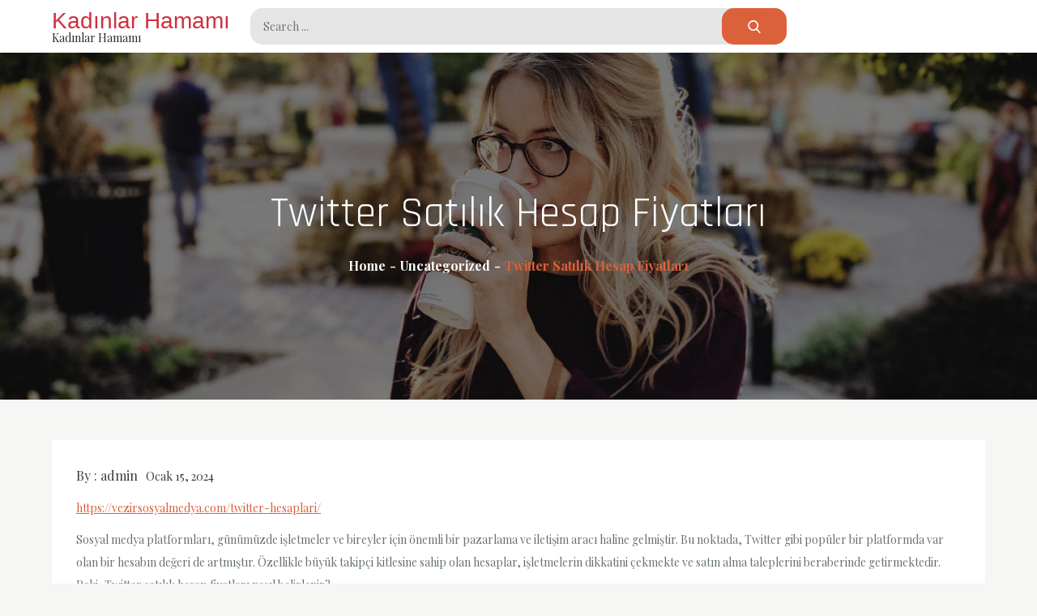

--- FILE ---
content_type: text/html; charset=UTF-8
request_url: https://kadinhamamlari.com.tr/twitter-satilik-hesap-fiyatlari/
body_size: 13736
content:
<!doctype html>
<html lang="tr">
<head>
    <meta charset="UTF-8">
    <meta name="viewport" content="width=device-width, initial-scale=1">
    <link rel="profile" href="https://gmpg.org/xfn/11">

    <title>Twitter Satılık Hesap Fiyatları &#8211; Kadınlar Hamamı</title>
<meta name='robots' content='max-image-preview:large' />
<link rel='dns-prefetch' href='//fonts.googleapis.com' />
<link rel="alternate" type="application/rss+xml" title="Kadınlar Hamamı &raquo; akışı" href="https://kadinhamamlari.com.tr/feed/" />
<link rel="alternate" type="application/rss+xml" title="Kadınlar Hamamı &raquo; yorum akışı" href="https://kadinhamamlari.com.tr/comments/feed/" />
<link rel="alternate" title="oEmbed (JSON)" type="application/json+oembed" href="https://kadinhamamlari.com.tr/wp-json/oembed/1.0/embed?url=https%3A%2F%2Fkadinhamamlari.com.tr%2Ftwitter-satilik-hesap-fiyatlari%2F" />
<link rel="alternate" title="oEmbed (XML)" type="text/xml+oembed" href="https://kadinhamamlari.com.tr/wp-json/oembed/1.0/embed?url=https%3A%2F%2Fkadinhamamlari.com.tr%2Ftwitter-satilik-hesap-fiyatlari%2F&#038;format=xml" />
<style id='wp-img-auto-sizes-contain-inline-css' type='text/css'>
img:is([sizes=auto i],[sizes^="auto," i]){contain-intrinsic-size:3000px 1500px}
/*# sourceURL=wp-img-auto-sizes-contain-inline-css */
</style>
<style id='wp-emoji-styles-inline-css' type='text/css'>

	img.wp-smiley, img.emoji {
		display: inline !important;
		border: none !important;
		box-shadow: none !important;
		height: 1em !important;
		width: 1em !important;
		margin: 0 0.07em !important;
		vertical-align: -0.1em !important;
		background: none !important;
		padding: 0 !important;
	}
/*# sourceURL=wp-emoji-styles-inline-css */
</style>
<style id='wp-block-library-inline-css' type='text/css'>
:root{--wp-block-synced-color:#7a00df;--wp-block-synced-color--rgb:122,0,223;--wp-bound-block-color:var(--wp-block-synced-color);--wp-editor-canvas-background:#ddd;--wp-admin-theme-color:#007cba;--wp-admin-theme-color--rgb:0,124,186;--wp-admin-theme-color-darker-10:#006ba1;--wp-admin-theme-color-darker-10--rgb:0,107,160.5;--wp-admin-theme-color-darker-20:#005a87;--wp-admin-theme-color-darker-20--rgb:0,90,135;--wp-admin-border-width-focus:2px}@media (min-resolution:192dpi){:root{--wp-admin-border-width-focus:1.5px}}.wp-element-button{cursor:pointer}:root .has-very-light-gray-background-color{background-color:#eee}:root .has-very-dark-gray-background-color{background-color:#313131}:root .has-very-light-gray-color{color:#eee}:root .has-very-dark-gray-color{color:#313131}:root .has-vivid-green-cyan-to-vivid-cyan-blue-gradient-background{background:linear-gradient(135deg,#00d084,#0693e3)}:root .has-purple-crush-gradient-background{background:linear-gradient(135deg,#34e2e4,#4721fb 50%,#ab1dfe)}:root .has-hazy-dawn-gradient-background{background:linear-gradient(135deg,#faaca8,#dad0ec)}:root .has-subdued-olive-gradient-background{background:linear-gradient(135deg,#fafae1,#67a671)}:root .has-atomic-cream-gradient-background{background:linear-gradient(135deg,#fdd79a,#004a59)}:root .has-nightshade-gradient-background{background:linear-gradient(135deg,#330968,#31cdcf)}:root .has-midnight-gradient-background{background:linear-gradient(135deg,#020381,#2874fc)}:root{--wp--preset--font-size--normal:16px;--wp--preset--font-size--huge:42px}.has-regular-font-size{font-size:1em}.has-larger-font-size{font-size:2.625em}.has-normal-font-size{font-size:var(--wp--preset--font-size--normal)}.has-huge-font-size{font-size:var(--wp--preset--font-size--huge)}.has-text-align-center{text-align:center}.has-text-align-left{text-align:left}.has-text-align-right{text-align:right}.has-fit-text{white-space:nowrap!important}#end-resizable-editor-section{display:none}.aligncenter{clear:both}.items-justified-left{justify-content:flex-start}.items-justified-center{justify-content:center}.items-justified-right{justify-content:flex-end}.items-justified-space-between{justify-content:space-between}.screen-reader-text{border:0;clip-path:inset(50%);height:1px;margin:-1px;overflow:hidden;padding:0;position:absolute;width:1px;word-wrap:normal!important}.screen-reader-text:focus{background-color:#ddd;clip-path:none;color:#444;display:block;font-size:1em;height:auto;left:5px;line-height:normal;padding:15px 23px 14px;text-decoration:none;top:5px;width:auto;z-index:100000}html :where(.has-border-color){border-style:solid}html :where([style*=border-top-color]){border-top-style:solid}html :where([style*=border-right-color]){border-right-style:solid}html :where([style*=border-bottom-color]){border-bottom-style:solid}html :where([style*=border-left-color]){border-left-style:solid}html :where([style*=border-width]){border-style:solid}html :where([style*=border-top-width]){border-top-style:solid}html :where([style*=border-right-width]){border-right-style:solid}html :where([style*=border-bottom-width]){border-bottom-style:solid}html :where([style*=border-left-width]){border-left-style:solid}html :where(img[class*=wp-image-]){height:auto;max-width:100%}:where(figure){margin:0 0 1em}html :where(.is-position-sticky){--wp-admin--admin-bar--position-offset:var(--wp-admin--admin-bar--height,0px)}@media screen and (max-width:600px){html :where(.is-position-sticky){--wp-admin--admin-bar--position-offset:0px}}

/*# sourceURL=wp-block-library-inline-css */
</style><style id='wp-block-page-list-inline-css' type='text/css'>
.wp-block-navigation .wp-block-page-list{align-items:var(--navigation-layout-align,initial);background-color:inherit;display:flex;flex-direction:var(--navigation-layout-direction,initial);flex-wrap:var(--navigation-layout-wrap,wrap);justify-content:var(--navigation-layout-justify,initial)}.wp-block-navigation .wp-block-navigation-item{background-color:inherit}.wp-block-page-list{box-sizing:border-box}
/*# sourceURL=https://kadinhamamlari.com.tr/wp-includes/blocks/page-list/style.min.css */
</style>
<style id='wp-block-search-inline-css' type='text/css'>
.wp-block-search__button{margin-left:10px;word-break:normal}.wp-block-search__button.has-icon{line-height:0}.wp-block-search__button svg{height:1.25em;min-height:24px;min-width:24px;width:1.25em;fill:currentColor;vertical-align:text-bottom}:where(.wp-block-search__button){border:1px solid #ccc;padding:6px 10px}.wp-block-search__inside-wrapper{display:flex;flex:auto;flex-wrap:nowrap;max-width:100%}.wp-block-search__label{width:100%}.wp-block-search.wp-block-search__button-only .wp-block-search__button{box-sizing:border-box;display:flex;flex-shrink:0;justify-content:center;margin-left:0;max-width:100%}.wp-block-search.wp-block-search__button-only .wp-block-search__inside-wrapper{min-width:0!important;transition-property:width}.wp-block-search.wp-block-search__button-only .wp-block-search__input{flex-basis:100%;transition-duration:.3s}.wp-block-search.wp-block-search__button-only.wp-block-search__searchfield-hidden,.wp-block-search.wp-block-search__button-only.wp-block-search__searchfield-hidden .wp-block-search__inside-wrapper{overflow:hidden}.wp-block-search.wp-block-search__button-only.wp-block-search__searchfield-hidden .wp-block-search__input{border-left-width:0!important;border-right-width:0!important;flex-basis:0;flex-grow:0;margin:0;min-width:0!important;padding-left:0!important;padding-right:0!important;width:0!important}:where(.wp-block-search__input){appearance:none;border:1px solid #949494;flex-grow:1;font-family:inherit;font-size:inherit;font-style:inherit;font-weight:inherit;letter-spacing:inherit;line-height:inherit;margin-left:0;margin-right:0;min-width:3rem;padding:8px;text-decoration:unset!important;text-transform:inherit}:where(.wp-block-search__button-inside .wp-block-search__inside-wrapper){background-color:#fff;border:1px solid #949494;box-sizing:border-box;padding:4px}:where(.wp-block-search__button-inside .wp-block-search__inside-wrapper) .wp-block-search__input{border:none;border-radius:0;padding:0 4px}:where(.wp-block-search__button-inside .wp-block-search__inside-wrapper) .wp-block-search__input:focus{outline:none}:where(.wp-block-search__button-inside .wp-block-search__inside-wrapper) :where(.wp-block-search__button){padding:4px 8px}.wp-block-search.aligncenter .wp-block-search__inside-wrapper{margin:auto}.wp-block[data-align=right] .wp-block-search.wp-block-search__button-only .wp-block-search__inside-wrapper{float:right}
/*# sourceURL=https://kadinhamamlari.com.tr/wp-includes/blocks/search/style.min.css */
</style>
<style id='wp-block-search-theme-inline-css' type='text/css'>
.wp-block-search .wp-block-search__label{font-weight:700}.wp-block-search__button{border:1px solid #ccc;padding:.375em .625em}
/*# sourceURL=https://kadinhamamlari.com.tr/wp-includes/blocks/search/theme.min.css */
</style>
<style id='global-styles-inline-css' type='text/css'>
:root{--wp--preset--aspect-ratio--square: 1;--wp--preset--aspect-ratio--4-3: 4/3;--wp--preset--aspect-ratio--3-4: 3/4;--wp--preset--aspect-ratio--3-2: 3/2;--wp--preset--aspect-ratio--2-3: 2/3;--wp--preset--aspect-ratio--16-9: 16/9;--wp--preset--aspect-ratio--9-16: 9/16;--wp--preset--color--black: #2f3633;--wp--preset--color--cyan-bluish-gray: #abb8c3;--wp--preset--color--white: #ffffff;--wp--preset--color--pale-pink: #f78da7;--wp--preset--color--vivid-red: #cf2e2e;--wp--preset--color--luminous-vivid-orange: #ff6900;--wp--preset--color--luminous-vivid-amber: #fcb900;--wp--preset--color--light-green-cyan: #7bdcb5;--wp--preset--color--vivid-green-cyan: #00d084;--wp--preset--color--pale-cyan-blue: #8ed1fc;--wp--preset--color--vivid-cyan-blue: #0693e3;--wp--preset--color--vivid-purple: #9b51e0;--wp--preset--color--blue: #2c7dfa;--wp--preset--color--green: #07d79c;--wp--preset--color--orange: #ff8737;--wp--preset--color--grey: #82868b;--wp--preset--gradient--vivid-cyan-blue-to-vivid-purple: linear-gradient(135deg,rgb(6,147,227) 0%,rgb(155,81,224) 100%);--wp--preset--gradient--light-green-cyan-to-vivid-green-cyan: linear-gradient(135deg,rgb(122,220,180) 0%,rgb(0,208,130) 100%);--wp--preset--gradient--luminous-vivid-amber-to-luminous-vivid-orange: linear-gradient(135deg,rgb(252,185,0) 0%,rgb(255,105,0) 100%);--wp--preset--gradient--luminous-vivid-orange-to-vivid-red: linear-gradient(135deg,rgb(255,105,0) 0%,rgb(207,46,46) 100%);--wp--preset--gradient--very-light-gray-to-cyan-bluish-gray: linear-gradient(135deg,rgb(238,238,238) 0%,rgb(169,184,195) 100%);--wp--preset--gradient--cool-to-warm-spectrum: linear-gradient(135deg,rgb(74,234,220) 0%,rgb(151,120,209) 20%,rgb(207,42,186) 40%,rgb(238,44,130) 60%,rgb(251,105,98) 80%,rgb(254,248,76) 100%);--wp--preset--gradient--blush-light-purple: linear-gradient(135deg,rgb(255,206,236) 0%,rgb(152,150,240) 100%);--wp--preset--gradient--blush-bordeaux: linear-gradient(135deg,rgb(254,205,165) 0%,rgb(254,45,45) 50%,rgb(107,0,62) 100%);--wp--preset--gradient--luminous-dusk: linear-gradient(135deg,rgb(255,203,112) 0%,rgb(199,81,192) 50%,rgb(65,88,208) 100%);--wp--preset--gradient--pale-ocean: linear-gradient(135deg,rgb(255,245,203) 0%,rgb(182,227,212) 50%,rgb(51,167,181) 100%);--wp--preset--gradient--electric-grass: linear-gradient(135deg,rgb(202,248,128) 0%,rgb(113,206,126) 100%);--wp--preset--gradient--midnight: linear-gradient(135deg,rgb(2,3,129) 0%,rgb(40,116,252) 100%);--wp--preset--font-size--small: 12px;--wp--preset--font-size--medium: 20px;--wp--preset--font-size--large: 36px;--wp--preset--font-size--x-large: 42px;--wp--preset--font-size--regular: 16px;--wp--preset--font-size--larger: 36px;--wp--preset--font-size--huge: 48px;--wp--preset--spacing--20: 0.44rem;--wp--preset--spacing--30: 0.67rem;--wp--preset--spacing--40: 1rem;--wp--preset--spacing--50: 1.5rem;--wp--preset--spacing--60: 2.25rem;--wp--preset--spacing--70: 3.38rem;--wp--preset--spacing--80: 5.06rem;--wp--preset--shadow--natural: 6px 6px 9px rgba(0, 0, 0, 0.2);--wp--preset--shadow--deep: 12px 12px 50px rgba(0, 0, 0, 0.4);--wp--preset--shadow--sharp: 6px 6px 0px rgba(0, 0, 0, 0.2);--wp--preset--shadow--outlined: 6px 6px 0px -3px rgb(255, 255, 255), 6px 6px rgb(0, 0, 0);--wp--preset--shadow--crisp: 6px 6px 0px rgb(0, 0, 0);}:where(.is-layout-flex){gap: 0.5em;}:where(.is-layout-grid){gap: 0.5em;}body .is-layout-flex{display: flex;}.is-layout-flex{flex-wrap: wrap;align-items: center;}.is-layout-flex > :is(*, div){margin: 0;}body .is-layout-grid{display: grid;}.is-layout-grid > :is(*, div){margin: 0;}:where(.wp-block-columns.is-layout-flex){gap: 2em;}:where(.wp-block-columns.is-layout-grid){gap: 2em;}:where(.wp-block-post-template.is-layout-flex){gap: 1.25em;}:where(.wp-block-post-template.is-layout-grid){gap: 1.25em;}.has-black-color{color: var(--wp--preset--color--black) !important;}.has-cyan-bluish-gray-color{color: var(--wp--preset--color--cyan-bluish-gray) !important;}.has-white-color{color: var(--wp--preset--color--white) !important;}.has-pale-pink-color{color: var(--wp--preset--color--pale-pink) !important;}.has-vivid-red-color{color: var(--wp--preset--color--vivid-red) !important;}.has-luminous-vivid-orange-color{color: var(--wp--preset--color--luminous-vivid-orange) !important;}.has-luminous-vivid-amber-color{color: var(--wp--preset--color--luminous-vivid-amber) !important;}.has-light-green-cyan-color{color: var(--wp--preset--color--light-green-cyan) !important;}.has-vivid-green-cyan-color{color: var(--wp--preset--color--vivid-green-cyan) !important;}.has-pale-cyan-blue-color{color: var(--wp--preset--color--pale-cyan-blue) !important;}.has-vivid-cyan-blue-color{color: var(--wp--preset--color--vivid-cyan-blue) !important;}.has-vivid-purple-color{color: var(--wp--preset--color--vivid-purple) !important;}.has-black-background-color{background-color: var(--wp--preset--color--black) !important;}.has-cyan-bluish-gray-background-color{background-color: var(--wp--preset--color--cyan-bluish-gray) !important;}.has-white-background-color{background-color: var(--wp--preset--color--white) !important;}.has-pale-pink-background-color{background-color: var(--wp--preset--color--pale-pink) !important;}.has-vivid-red-background-color{background-color: var(--wp--preset--color--vivid-red) !important;}.has-luminous-vivid-orange-background-color{background-color: var(--wp--preset--color--luminous-vivid-orange) !important;}.has-luminous-vivid-amber-background-color{background-color: var(--wp--preset--color--luminous-vivid-amber) !important;}.has-light-green-cyan-background-color{background-color: var(--wp--preset--color--light-green-cyan) !important;}.has-vivid-green-cyan-background-color{background-color: var(--wp--preset--color--vivid-green-cyan) !important;}.has-pale-cyan-blue-background-color{background-color: var(--wp--preset--color--pale-cyan-blue) !important;}.has-vivid-cyan-blue-background-color{background-color: var(--wp--preset--color--vivid-cyan-blue) !important;}.has-vivid-purple-background-color{background-color: var(--wp--preset--color--vivid-purple) !important;}.has-black-border-color{border-color: var(--wp--preset--color--black) !important;}.has-cyan-bluish-gray-border-color{border-color: var(--wp--preset--color--cyan-bluish-gray) !important;}.has-white-border-color{border-color: var(--wp--preset--color--white) !important;}.has-pale-pink-border-color{border-color: var(--wp--preset--color--pale-pink) !important;}.has-vivid-red-border-color{border-color: var(--wp--preset--color--vivid-red) !important;}.has-luminous-vivid-orange-border-color{border-color: var(--wp--preset--color--luminous-vivid-orange) !important;}.has-luminous-vivid-amber-border-color{border-color: var(--wp--preset--color--luminous-vivid-amber) !important;}.has-light-green-cyan-border-color{border-color: var(--wp--preset--color--light-green-cyan) !important;}.has-vivid-green-cyan-border-color{border-color: var(--wp--preset--color--vivid-green-cyan) !important;}.has-pale-cyan-blue-border-color{border-color: var(--wp--preset--color--pale-cyan-blue) !important;}.has-vivid-cyan-blue-border-color{border-color: var(--wp--preset--color--vivid-cyan-blue) !important;}.has-vivid-purple-border-color{border-color: var(--wp--preset--color--vivid-purple) !important;}.has-vivid-cyan-blue-to-vivid-purple-gradient-background{background: var(--wp--preset--gradient--vivid-cyan-blue-to-vivid-purple) !important;}.has-light-green-cyan-to-vivid-green-cyan-gradient-background{background: var(--wp--preset--gradient--light-green-cyan-to-vivid-green-cyan) !important;}.has-luminous-vivid-amber-to-luminous-vivid-orange-gradient-background{background: var(--wp--preset--gradient--luminous-vivid-amber-to-luminous-vivid-orange) !important;}.has-luminous-vivid-orange-to-vivid-red-gradient-background{background: var(--wp--preset--gradient--luminous-vivid-orange-to-vivid-red) !important;}.has-very-light-gray-to-cyan-bluish-gray-gradient-background{background: var(--wp--preset--gradient--very-light-gray-to-cyan-bluish-gray) !important;}.has-cool-to-warm-spectrum-gradient-background{background: var(--wp--preset--gradient--cool-to-warm-spectrum) !important;}.has-blush-light-purple-gradient-background{background: var(--wp--preset--gradient--blush-light-purple) !important;}.has-blush-bordeaux-gradient-background{background: var(--wp--preset--gradient--blush-bordeaux) !important;}.has-luminous-dusk-gradient-background{background: var(--wp--preset--gradient--luminous-dusk) !important;}.has-pale-ocean-gradient-background{background: var(--wp--preset--gradient--pale-ocean) !important;}.has-electric-grass-gradient-background{background: var(--wp--preset--gradient--electric-grass) !important;}.has-midnight-gradient-background{background: var(--wp--preset--gradient--midnight) !important;}.has-small-font-size{font-size: var(--wp--preset--font-size--small) !important;}.has-medium-font-size{font-size: var(--wp--preset--font-size--medium) !important;}.has-large-font-size{font-size: var(--wp--preset--font-size--large) !important;}.has-x-large-font-size{font-size: var(--wp--preset--font-size--x-large) !important;}
/*# sourceURL=global-styles-inline-css */
</style>

<style id='classic-theme-styles-inline-css' type='text/css'>
/*! This file is auto-generated */
.wp-block-button__link{color:#fff;background-color:#32373c;border-radius:9999px;box-shadow:none;text-decoration:none;padding:calc(.667em + 2px) calc(1.333em + 2px);font-size:1.125em}.wp-block-file__button{background:#32373c;color:#fff;text-decoration:none}
/*# sourceURL=/wp-includes/css/classic-themes.min.css */
</style>
<link rel='stylesheet' id='rising-blog-fonts-css' href='https://fonts.googleapis.com/css?family=Bad+Script%3A400%2C600%7CPlayfair+Display%3A400%2C700%7CArizonia%3A400%2C700%7CSail%7CRajdhani&#038;subset=latin%2Clatin-ext' type='text/css' media='all' />
<link rel='stylesheet' id='slick-css' href='https://kadinhamamlari.com.tr/wp-content/themes/rising-blog/assets/css/slick.css?ver=1.8.0' type='text/css' media='all' />
<link rel='stylesheet' id='slick-theme-css' href='https://kadinhamamlari.com.tr/wp-content/themes/rising-blog/assets/css/slick-theme.css?ver=1.8.0' type='text/css' media='all' />
<link rel='stylesheet' id='rising-blog-blocks-css' href='https://kadinhamamlari.com.tr/wp-content/themes/rising-blog/assets/css/blocks.css?ver=6.9' type='text/css' media='all' />
<link rel='stylesheet' id='rising-blog-style-css' href='https://kadinhamamlari.com.tr/wp-content/themes/rising-blog/style.css?ver=6.9' type='text/css' media='all' />
<link rel='stylesheet' id='magnific-popup-css' href='https://kadinhamamlari.com.tr/wp-content/themes/rising-blog/assets/css/magnific-popup.css?ver=v1.8.0' type='text/css' media='all' />
<script type="3e3c1e437ea3989c9b422e82-text/javascript" src="https://kadinhamamlari.com.tr/wp-includes/js/jquery/jquery.min.js?ver=3.7.1" id="jquery-core-js"></script>
<script type="3e3c1e437ea3989c9b422e82-text/javascript" src="https://kadinhamamlari.com.tr/wp-includes/js/jquery/jquery-migrate.min.js?ver=3.4.1" id="jquery-migrate-js"></script>
<link rel="https://api.w.org/" href="https://kadinhamamlari.com.tr/wp-json/" /><link rel="alternate" title="JSON" type="application/json" href="https://kadinhamamlari.com.tr/wp-json/wp/v2/posts/256" /><link rel="canonical" href="https://kadinhamamlari.com.tr/twitter-satilik-hesap-fiyatlari/" />
<link rel='shortlink' href='https://kadinhamamlari.com.tr/?p=256' />
	<style type="text/css">
	
	.site-title a{
		color: #cf3140;
	}
	.site-description {
		color: #2e2e2e;
	}
	</style>
	</head>

<body class="wp-singular post-template-default single single-post postid-256 single-format-standard wp-theme-rising-blog hover-default btn-hover-default no-sidebar wide-layout">
    <div id="page" class="site">
    <a class="skip-link screen-reader-text" href="#content">Skip to content</a>
    <header id="masthead" class="site-header" role="banner">
        <div class="site-branding">
            <div class="wrapper">
                <div class="header-logo">
                    
                    <div id="site-identity">
                                                    <p class="site-title"><a href="https://kadinhamamlari.com.tr/" rel="home">Kadınlar Hamamı</a></p>
                                                    <p class="site-description">Kadınlar Hamamı</p>
                                            </div><!-- .site-branding-text -->
                </div>
                <div class="header-search">
                    
<form role="search" method="get" class="search-form" action="https://kadinhamamlari.com.tr/">
    <label>
        <span class="screen-reader-text">Search for:</span>
        <input type="search" class="search-field"
            placeholder="Search ..."
            value="" name="s"
            title="Search for:" />
    </label>
    <button type="submit" class="search-submit"
        value="Search"><svg width="24" height="24" aria-hidden="true" role="img" focusable="false" viewBox="0 0 56.966 56.966" class="icon-search"><path d="M55.146,51.887L41.588,37.786c3.486-4.144,5.396-9.358,5.396-14.786c0-12.682-10.318-23-23-23s-23,10.318-23,23s10.318,23,23,23c4.761,0,9.298-1.436,13.177-4.162l13.661,14.208c0.571,0.593,1.339,0.92,2.162,0.92c0.779,0,1.518-0.297,2.079-0.837C56.255,54.982,56.293,53.08,55.146,51.887z M23.984,6c9.374,0,17,7.626,17,17s-7.626,17-17,17s-17-7.626-17-17S14.61,6,23.984,6z"></path></svg></button>
</form>                </div>
                <div class="header-social">
                                    </div>
            </div><!-- .wrapper -->
        </div><!-- .site-branding -->

         
    </header><!-- #masthead -->

    <div id="content" class="site-content">
	
	<div id="banner-image" style="background-image: url('https://kadinhamamlari.com.tr/wp-content/themes/rising-blog/assets/img/header-image.jpg');">
	    <div class="overlay"></div>
	    <div class="page-site-header">
	        <div class="wrapper">
	            <header class="page-header">
	                <h1 class="page-title">Twitter Satılık Hesap Fiyatları</h1>	            </header><!-- .page-header -->

	            		            <div id="breadcrumb-list">
		                <div class="wrapper">
		                    <nav role="navigation" aria-label="Breadcrumbs" class="breadcrumb-trail breadcrumbs" itemprop="breadcrumb"><ul class="trail-items" itemscope itemtype="http://schema.org/BreadcrumbList"><meta name="numberOfItems" content="3" /><meta name="itemListOrder" content="Ascending" /><li itemprop="itemListElement" itemscope itemtype="http://schema.org/ListItem" class="trail-item trail-begin"><a href="https://kadinhamamlari.com.tr/" rel="home" itemprop="item"><span itemprop="name">Home</span></a><meta itemprop="position" content="1" /></li><li itemprop="itemListElement" itemscope itemtype="http://schema.org/ListItem" class="trail-item"><a href="https://kadinhamamlari.com.tr/category/uncategorized/" itemprop="item"><span itemprop="name">Uncategorized</span></a><meta itemprop="position" content="2" /></li><li itemprop="itemListElement" itemscope itemtype="http://schema.org/ListItem" class="trail-item trail-end"><span itemprop="item"><span itemprop="name">Twitter Satılık Hesap Fiyatları</span></span><meta itemprop="position" content="3" /></li></ul></nav>		                </div><!-- .wrapper -->
		            </div><!-- #breadcrumb-list -->
		        	        </div><!-- .wrapper -->
	    </div><!-- #page-site-header -->
	</div><!-- #banner-image -->

	<div id="inner-content-wrapper" class="wrapper page-section">
        <div id="primary" class="content-area">
            <main id="main" class="site-main" role="main">
					                        <div class="single-wrapper">
							
<article id="post-256" class="hentry post-256 post type-post status-publish format-standard category-uncategorized">
		<div class="entry-meta">
	    <span class="byline">By : <span class="author vcard"><a class="url fn n" href="https://kadinhamamlari.com.tr/author/adwod/">admin</a></span></span><span class="posted-on"><a href="https://kadinhamamlari.com.tr/twitter-satilik-hesap-fiyatlari/" rel="bookmark"><time class="entry-date published updated" datetime="2024-01-15T15:32:14+00:00">Ocak 15, 2024</time></a></span>	</div><!-- .entry-meta -->


	<div class="shadow-entry-container">
	    <div class="shadow-entry-content">
	        <p><a href="https://vezirsosyalmedya.com/twitter-hesaplari/">https://vezirsosyalmedya.com/twitter-hesaplari/</a></p>
<p>Sosyal medya platformları, günümüzde işletmeler ve bireyler için önemli bir pazarlama ve iletişim aracı haline gelmiştir. Bu noktada, Twitter gibi popüler bir platformda var olan bir hesabın değeri de artmıştır. Özellikle büyük takipçi kitlesine sahip olan hesaplar, işletmelerin dikkatini çekmekte ve satın alma taleplerini beraberinde getirmektedir. Peki, Twitter satılık hesap fiyatları nasıl belirlenir?</p>
<p>Bir Twitter hesabının değeri, çeşitli faktörlere bağlı olarak değişebilir. İlk olarak, takipçi sayısı önemli bir etkendir. Ne kadar fazla organik takipçisi olan bir hesap varsa, o kadar değerlidir. Bunun yanı sıra, takipçilerin demografik özellikleri ve ilgi alanları da hesabın değerini etkileyen faktörler arasındadır. Örneğin, belirli bir nişe odaklanmış ve hedef kitleye hitap eden bir hesap, daha yüksek bir değere sahip olabilir.</p>
<p>Ayrıca, hesabın etkileşim oranı da hesap değerini etkileyen bir diğer faktördür. Retweetler, beğeniler ve yorumlar gibi etkileşimler, hesabın ne kadar etkili olduğunu gösterir ve dolayısıyla satış fiyatını da belirler. İçeriğin kalitesi, tutarlılığı ve marka uyumu da hesap değerini artıran unsurlardır.</p>
<p>Bir hesabın satış fiyatı, teklif verenlerin taleplerine bağlı olarak değişebilir. Bazı işletmeler, belirli bir nişe veya hedef kitleye sahip hesaplara daha fazla değer verirken, diğerleri geniş kitlelere hitap eden hesapları tercih edebilir. Ayrıca, hesabın yaşının da fiyata etkisi vardır. Daha eski ve sağlam bir hesap, yeni bir hesaba göre genellikle daha pahalıya satılır.</p>
<p>Twitter satılık hesap fiyatları, takipçi sayısı, etkileşim oranı, içerik kalitesi ve taleplere bağlı olarak değişkenlik gösterir. İşletmelerin sosyal medya stratejilerini geliştirmek için böyle bir hesap satın almayı düşünmeleri oldukça yaygındır. Ancak, hesap satın alma sürecinde dikkatli olmak ve güvenilir kaynaklar aracılığıyla işlem yapmak önemlidir. Böylece, etkili bir şekilde hedef kitlenize ulaşabilecek ve markanızı daha geniş bir kitleye tanıtabileceksiniz.</p>
<h2>Popüler İsimlerin Twitter Hesaplarına Talep Patlaması</h2>
<p>Son yıllarda sosyal medya platformları, popülerliklerini arttıran kişiler için önemli birer pazarlama aracı haline geldi. Özellikle Twitter, milyonlarca kullanıcısıyla birlikte etkileyici bir platform olarak öne çıkıyor. Bu nedenle, ünlü isimlerin Twitter hesaplarına olan talep patlaması da kaçınılmaz hale geldi.</p>
<p>Popüler figürlerin Twitter hesapları, takipçi sayısı, etkileşim oranı ve markalarla yapacakları işbirlikleri açısından büyük önem taşıyor. Kimi zaman, bu hesaplar bir kişinin ya da şirketin itibarını yükseltmek veya yeni fırsatlar yaratmak için kullanılıyor. Bu durumun farkında olan kişiler, bu hesaplara olan talebi artırmak amacıyla çeşitli stratejiler uyguluyorlar.</p>
<p>Twitter üzerindeki talep patlamasının en önemli nedenlerinden biri, bu platformda gerçekleştirilen etkinliklerin anlık ve hızlı bir şekilde paylaşılabilmesidir. Örneğin, popüler bir sanatçının konser biletleri satışa çıktığında, Twitter üzerinden duyuru yapması ve hayranlarının anında haberdar olmasını sağlaması oldukça değerli bir unsurdur. Bu nedenle, ünlü isimlerin Twitter hesapları, hayranlarının ve takipçilerinin dikkatini çekmek için önemli bir araç haline gelmiştir.</p>
<p>Bununla birlikte, popüler isimlere ait Twitter hesaplarının talep patlaması, bazı sorunları da beraberinde getirebilir. Örneğin, sahte hesaplar veya hesapların kötü niyetli kişiler tarafından ele geçirilmesi gibi durumlarla karşılaşmak mümkündür. Bu nedenle, ünlü isimlerin Twitter hesaplarını koruma altına almak ve güvenli hale getirmek için ek önlemler almak önemlidir.</p>
<p>popüler isimlerin Twitter hesaplarına olan talep her geçen gün artmaktadır. Bu hesaplar, kişilerin itibarını yükseltmek, markalarla işbirlikleri yapmak ve etkileşimi artırmak için kullanılmaktadır. Ancak, bu talep patlaması ile birlikte sahte hesaplar ve güvenlik riskleri de artmaktadır. Dolayısıyla, ünlü isimlerin Twitter hesaplarının yönetimi ve koruması büyük bir önem taşımaktadır.</p>
<h2>Sosyal Medya Pazarlamacıları, Neden Twitter Hesaplarına Yatırım Yapıyor?</h2>
<p>Sosyal medya pazarlaması günümüzde işletmelerin dijital varlıklarını büyütmek ve hedef kitlelerine ulaşmak için kritik bir strateji haline gelmiştir. Bu çerçevede, Twitter hesapları da pazarlamacılar arasında popüler bir yatırım alanı haline gelmiştir. Peki, sosyal medya pazarlamacıları neden Twitter&#039;a yöneliyor?</p>
<p>İlk olarak, Twitter&#039;ın geniş erişim potansiyeli göz ardı edilemez. Platform, dünya genelinde milyonlarca aktif kullanıcıya sahiptir ve bu da markaların geniş bir kitleye ulaşmasına olanak tanır. Özellikle influencer pazarlaması için Twitter, etkileyici kişiliklerin takipçi kitlesine doğrudan erişim sağlama fırsatı sunar.</p>
<p>Bununla birlikte, Twitter&#039;ın gerçek zamanlı etkileşimi ve hızlı paylaşım özelliği de önemli bir avantajdır. Markalar, anlık kampanyalar veya güncel olaylarla ilişkili içerikleri hızla yayınlayarak daha fazla etkileşim elde edebilirler. Trending topic&#039;lerde yer almak, markaların görünürlüğünü artırmak ve potansiyel müşterilerle bağlantı kurmak için büyük bir fırsat sunar.</p>
<p>Ayrıca, Twitter&#039;ın güçlü arama özelliği ve hashtag kullanımı da sosyal medya pazarlamacıları için önemlidir. Doğru anahtar kelimelerle etiketlenen içerikler, ilgili konularla ilgilenen kullanıcılar tarafından kolayca bulunabilir hale gelir. Bu da markaların organik olarak daha fazla erişim elde etmelerine yardımcı olur.</p>
<p>Öte yandan, Twitter&#039;da müşteri ilişkilerinin güçlendirilmesi de mümkündür. Markalar, müşteri sorularını yanıtlayabilir, problemleri çözebilir ve geri bildirimlerle etkileşimde bulunabilir. Bu, markaların müşteri memnuniyetini artırmasına ve sadık bir takipçi kitlesi oluşturmasına yardımcı olur.</p>
<p>sosyal medya pazarlamacıları Twitter hesaplarına yatırım yapmanın avantajlarını görmektedir. Büyük kitlelere ulaşma potansiyeli, gerçek zamanlı etkileşim imkanı, arama özelliği ve müşteri ilişkilerini güçlendirme fırsatı gibi faktörler, Twitter&#039;ı markalar için cazip kılmaktadır. Ancak, her başarılı pazarlama stratejisinde olduğu gibi, etkili bir Twitter hesabı yönetimi için de doğru stratejilerin ve içeriklerin dikkatlice planlanması gerekmektedir.</p>
<h2>Twitter’da Takipçi Sayısıyla Öne Çıkan Hesaplar Nasıl Değer Kazanıyor?</h2>
<p>Sosyal medya platformları, günümüzde bireyler ve işletmeler için etkili birer pazarlama aracı haline gelmiştir. Twitter, bu platformlardan biridir ve takipçi sayısı, hesapların popülerlik ve değerini belirlemede önemli bir faktördür. Peki, Twitter&#039;da takipçi sayısıyla öne çıkan hesaplar nasıl değer kazanıyor? İşte bu konuda ayrıntılı bir inceleme.</p>
<p>Takipçi sayısı, Twitter&#039;daki hesapların itibarını artırırken, aynı zamanda daha geniş bir kitleye erişme imkanı sunar. Bir hesabın takipçi sayısı yüksekse, paylaşılan içeriğin daha fazla kişiye ulaşma olasılığı artar. Böylece, şirketler ürünlerini veya hizmetlerini tanıtmak, bireyler ise düşüncelerini paylaşmak veya farkındalık yaratmak için Twitter&#039;ı etkili bir şekilde kullanabilir.</p>
<p>Dahası, takipçi sayısı yüksek olan hesaplar, markalar ve işletmeler tarafından da tercih edilir. Bu tür hesaplara sahip olmak, sponsorluk anlaşmaları ve reklam fırsatları gibi gelir elde etme şansını artırır. Bir hesabın takipçi sayısı arttıkça, markaların dikkatini çeker ve işbirliği olanakları doğar. Bu da hesap sahiplerine daha fazla kazanç sağlar.</p>
<p>Ancak, takipçi sayısının artması sadece bir hedef değil, aynı zamanda bu takipçilerin gerçek ve etkileşimci olması da önemlidir. Bot hesaplardan veya pasif takipçilerden oluşan bir kitle, hesabın değerini düşürebilir ve itibarını zedeler. Dolayısıyla, organik bir şekilde gerçek insanlardan oluşan aktif takipçilere sahip olmak büyük önem taşır. İyi bir içerik stratejisi, etkileşimci paylaşımlar yapma, diğer kullanıcılarla iletişim kurma gibi faktörler de hesabın takipçi sayısını ve değerini artırmada etkilidir.</p>
<p>Twitter&#039;da takipçi sayısıyla öne çıkan hesaplar, popülerlik, itibar ve gelir açısından avantaj sağlar. Ancak, takipçi sayısının yanı sıra, gerçek ve etkileşimci takipçilere sahip olmak da büyük önem taşır. Organik büyümeyi destekleyen stratejilerle birlikte değerli içerikler paylaşmak, markalarla işbirliği yapma şansını artırır ve hesabı daha cazip hale getirir. Twitter&#039;da başarı elde etmek için, takipçi sayısının yanı sıra kaliteli ve etkileşimci bir topluluğa odaklanmak önemlidir.</p>
<h2>Satılık Twitter Hesapları: Fiyatlandırma Stratejileri ve Trendler</h2>
<p>Twitter, sosyal medya platformları arasında önemli bir varlığa sahip olan popüler bir ağdır. Girişimciler, markalar ve etkileyiciler, geniş kitlelere ulaşmanın yanı sıra marka bilinirliğini artırmak için Twitter&#039;ı aktif bir şekilde kullanmaktadır. Ancak, zamanla büyüyen hesapların satışıyla ilgilenen birçok kişi bulunmaktadır. Bu makalede, satılık Twitter hesaplarının fiyatlandırma stratejileri ve trendleri üzerinde durulacaktır.</p>
<p>Bir Twitter hesabını satarken, belirli faktörler fiyatlandırmayı etkileyebilir. İlk olarak, hesabın takipçi sayısı önemlidir. Daha fazla takipçiye sahip hesaplar, genellikle daha yüksek bir değere sahiptir. Takipçilerin kalitesi de göz önünde bulundurulmalıdır. Sahte veya bot hesaplardan oluşan bir takipçi kitlesi, hesabın değerini düşürebilir. Aktif, gerçek ve hedeflenen bir takipçi kitlesine sahip hesaplar, daha cazip hale gelir.</p>
<p>Hesabın etkileşim oranı da dikkate alınmalıdır. Retweetler, beğeniler ve yorumlar gibi etkileşimler, hesabın etkileşim düzeyini gösterir ve değerini artırabilir. Ayrıca, içerik türü ve kalitesi de hesabın fiyatını belirleyebilir. İçeriğin orijinal, ilgi çekici ve okuyuculara değer katan bir şekilde sunulması önemlidir.</p>
<p>Satılık Twitter hesaplarının fiyatı, genellikle pazar talebi tarafından da etkilenir. Etkin bir nişe odaklanan bir hesap, benzersiz içerik sunabilir ve bu da talebi artırabilir. Ayrıca, belirli bir endüstri veya konuyla ilgili takip edilen hesaplar, işletmeler veya pazarlamacılar için değerli olabilir.</p>
<p>Son olarak, trendlere dikkat etmek önemlidir. İnsanların ilgi alanları ve trendler sürekli değiştiğinden, satılık Twitter hesapları da bu trendlere uyum sağlamalıdır. Örneğin, popüler bir dizi veya film hakkında içeriğe sahip olan bir hesap, o dönemde daha yüksek bir talep görebilir.</p>
<p>Özetlemek gerekirse, satılık Twitter hesaplarının fiyatlandırılması çeşitli faktörlere dayanmaktadır. Takipçi sayısı, etkileşim oranı, içerik kalitesi, pazar talebi ve trendlere uyum, hesabın değerini etkileyen unsurlardır. Satışa sunulacak bir hesabın bu faktörler göz önünde bulundurularak doğru bir şekilde fiyatlandırılması, alıcılar için cazip olacaktır.</p>
<p> <a href="https://vezirsosyalmedya.com/twitter-hesaplari/">Satılık Twitter Hesabı Sahibinden</a></p>
<p><a href="https://vezirsosyalmedya.com/twitter-hesaplari/">Satılık Onaylı Twitter Hesabı</a></p>
<p><a href="https://vezirsosyalmedya.com/twitter-hesaplari/">Ucuz Twitter Hesap</a></p>
	    </div><!-- .shadow-entry-content -->

	    <span class="cat-links"><ul class="post-categories">
	<li><a href="https://kadinhamamlari.com.tr/category/uncategorized/" rel="category tag">Uncategorized</a></li></ul></span> 	    
	</div><!-- .shadow-entry-container -->
</article><!-- #post-256 -->
						</div>
						
						
	<nav class="navigation post-navigation" aria-label="Yazılar">
		<h2 class="screen-reader-text">Yazı gezinmesi</h2>
		<div class="nav-links"><div class="nav-previous"><a href="https://kadinhamamlari.com.tr/investigating-options-your-guide-to-breast-asymmetry-surgery-costs-in-turkey/" rel="prev"><svg width="24" height="24" aria-hidden="true" role="img" focusable="false" xmlns="http://www.w3.org/2000/svg" viewBox="0 0 24 24"><path d="M10 17l5-5-5-5v10z"></path><path fill="none" d="M0 24V0h24v24H0z"></path></svg><span>Investigating Options Your Guide to Breast Asymmetry Surgery Costs in Turkey</span></a></div><div class="nav-next"><a href="https://kadinhamamlari.com.tr/ucuz-ve-guvenli-instagram-takipci-satin-alma-rehberi/" rel="next"><span>Ucuz ve Güvenli Instagram Takipçi Satın Alma Rehberi</span><svg width="24" height="24" aria-hidden="true" role="img" focusable="false" xmlns="http://www.w3.org/2000/svg" viewBox="0 0 24 24"><path d="M10 17l5-5-5-5v10z"></path><path fill="none" d="M0 24V0h24v24H0z"></path></svg></a></div></div>
	</nav>			</main><!-- #main -->
		</div><!-- #primary -->

		
<aside id="secondary" class="widget-area" role="complementary">
	<section id="block-2" class="widget widget_block widget_search "><form role="search" method="get" action="https://kadinhamamlari.com.tr/" class="wp-block-search__button-outside wp-block-search__text-button wp-block-search"    ><label class="wp-block-search__label" for="wp-block-search__input-1" >Ara</label><div class="wp-block-search__inside-wrapper" ><input class="wp-block-search__input" id="wp-block-search__input-1" placeholder="" value="" type="search" name="s" required /><button aria-label="Ara" class="wp-block-search__button wp-element-button" type="submit" >Ara</button></div></form></section><section id="block-8" class="widget widget_block "><ul class="wp-block-page-list"><li class="wp-block-pages-list__item"><a class="wp-block-pages-list__item__link" href="https://kadinhamamlari.com.tr/instagram-gizli-profil-gorme-uygulamalari/">instagram gizli profil görme uygulamaları</a></li><li class="wp-block-pages-list__item"><a class="wp-block-pages-list__item__link" href="https://kadinhamamlari.com.tr/linkedin-begeni-gonderme/">Linkedin Beğeni Gönderme</a></li><li class="wp-block-pages-list__item"><a class="wp-block-pages-list__item__link" href="https://kadinhamamlari.com.tr/liste/">Liste</a></li><li class="wp-block-pages-list__item"><a class="wp-block-pages-list__item__link" href="https://kadinhamamlari.com.tr/sayfa-listesi/">Sayfa Listesi</a></li><li class="wp-block-pages-list__item"><a class="wp-block-pages-list__item__link" href="https://kadinhamamlari.com.tr/sms-onay/">SMS Onay</a></li><li class="wp-block-pages-list__item"><a class="wp-block-pages-list__item__link" href="https://kadinhamamlari.com.tr/tiktok-yorum-arttirma-parasiz/">Tiktok Yorum Arttırma Parasız</a></li><li class="wp-block-pages-list__item"><a class="wp-block-pages-list__item__link" href="https://kadinhamamlari.com.tr/ucretsiz-threads-begeni-kazanma/">Ücretsiz Threads Beğeni Kazanma</a></li><li class="wp-block-pages-list__item"><a class="wp-block-pages-list__item__link" href="https://kadinhamamlari.com.tr/yunanistan-kargo-gonderimi/">Yunanistan Kargo Gönderimi</a></li></ul></section></aside><!-- #secondary -->

    </div><!-- #inner-content-wrapper-->
 
	
	</div><!-- #content -->

	<footer id="colophon" class="site-footer" role="contentinfo">
		<!-- supports column-1, column-2, column-3 and column-4 -->
		<!-- supports unequal-width and equal-width -->
					<div class="site-info column-1">
				<!-- supports column-1 and column-2 -->
								<div class="wrapper">
					
					    <span class="footer-copyright">
					    						      	Copyright © All rights reserved. Rising Blog by <a href="http://shadowthemes.com/">Shadow Themes</a>. 					    </span><!-- .footer-copyright -->				    

				</div><!-- .wrapper -->    
				<!-- Google tag (gtag.js) -->
<script async src="https://www.googletagmanager.com/gtag/js?id=G-497GVCL7F1" type="3e3c1e437ea3989c9b422e82-text/javascript"></script>
<script type="3e3c1e437ea3989c9b422e82-text/javascript">
  window.dataLayer = window.dataLayer || [];
  function gtag(){dataLayer.push(arguments);}
  gtag('js', new Date());

  gtag('config', 'G-497GVCL7F1');
</script>
			</div><!-- .site-info -->
			</footer><!-- #colophon -->
	<div class="popup-overlay"></div>
			<div class="totop"><svg width="24" height="24" aria-hidden="true" role="img" focusable="false" xmlns="http://www.w3.org/2000/svg" viewBox="0 0 24 24"><path d="M7.41 8.59L12 13.17l4.59-4.58L18 10l-6 6-6-6 1.41-1.41z"></path><path fill="none" d="M0 0h24v24H0V0z"></path></svg></div>
	</div><!-- #page -->

<script type="speculationrules">
{"prefetch":[{"source":"document","where":{"and":[{"href_matches":"/*"},{"not":{"href_matches":["/wp-*.php","/wp-admin/*","/wp-content/uploads/*","/wp-content/*","/wp-content/plugins/*","/wp-content/themes/rising-blog/*","/*\\?(.+)"]}},{"not":{"selector_matches":"a[rel~=\"nofollow\"]"}},{"not":{"selector_matches":".no-prefetch, .no-prefetch a"}}]},"eagerness":"conservative"}]}
</script>
<script type="3e3c1e437ea3989c9b422e82-text/javascript" src="https://kadinhamamlari.com.tr/wp-content/themes/rising-blog/assets/js/slick.js?ver=20151215" id="slick-jquery-js"></script>
<script type="3e3c1e437ea3989c9b422e82-text/javascript" src="https://kadinhamamlari.com.tr/wp-includes/js/imagesloaded.min.js?ver=5.0.0" id="imagesloaded-js"></script>
<script type="3e3c1e437ea3989c9b422e82-text/javascript" src="https://kadinhamamlari.com.tr/wp-content/themes/rising-blog/assets/js/packery.pkgd.min.js?ver=20151215" id="jquery-packer-js"></script>
<script type="3e3c1e437ea3989c9b422e82-text/javascript" src="https://kadinhamamlari.com.tr/wp-content/themes/rising-blog/assets/js/jquery.magnific-popup.js?ver=20151215" id="jquery-magnific-popup-js"></script>
<script type="3e3c1e437ea3989c9b422e82-text/javascript" src="https://kadinhamamlari.com.tr/wp-content/themes/rising-blog/assets/js/jquery-matchHeight.js?ver=20151215" id="jquery-matchHeight-js"></script>
<script type="3e3c1e437ea3989c9b422e82-text/javascript" src="https://kadinhamamlari.com.tr/wp-content/themes/rising-blog/assets/js/theia-sticky-sidebar.js?ver=6.9" id="jquery-theia-sticky-sidebar-js"></script>
<script type="3e3c1e437ea3989c9b422e82-text/javascript" src="https://kadinhamamlari.com.tr/wp-content/themes/rising-blog/assets/js/navigation.js?ver=20151215" id="rising-blog-navigation-js"></script>
<script type="3e3c1e437ea3989c9b422e82-text/javascript" src="https://kadinhamamlari.com.tr/wp-content/themes/rising-blog/assets/js/skip-link-focus-fix.js?ver=20151215" id="rising-blog-skip-link-focus-fix-js"></script>
<script type="3e3c1e437ea3989c9b422e82-text/javascript" src="https://kadinhamamlari.com.tr/wp-content/themes/rising-blog/assets/js/custom.js?ver=20151215" id="rising-blog-custom-js"></script>
<script id="wp-emoji-settings" type="application/json">
{"baseUrl":"https://s.w.org/images/core/emoji/17.0.2/72x72/","ext":".png","svgUrl":"https://s.w.org/images/core/emoji/17.0.2/svg/","svgExt":".svg","source":{"concatemoji":"https://kadinhamamlari.com.tr/wp-includes/js/wp-emoji-release.min.js?ver=6.9"}}
</script>
<script type="3e3c1e437ea3989c9b422e82-module">
/* <![CDATA[ */
/*! This file is auto-generated */
const a=JSON.parse(document.getElementById("wp-emoji-settings").textContent),o=(window._wpemojiSettings=a,"wpEmojiSettingsSupports"),s=["flag","emoji"];function i(e){try{var t={supportTests:e,timestamp:(new Date).valueOf()};sessionStorage.setItem(o,JSON.stringify(t))}catch(e){}}function c(e,t,n){e.clearRect(0,0,e.canvas.width,e.canvas.height),e.fillText(t,0,0);t=new Uint32Array(e.getImageData(0,0,e.canvas.width,e.canvas.height).data);e.clearRect(0,0,e.canvas.width,e.canvas.height),e.fillText(n,0,0);const a=new Uint32Array(e.getImageData(0,0,e.canvas.width,e.canvas.height).data);return t.every((e,t)=>e===a[t])}function p(e,t){e.clearRect(0,0,e.canvas.width,e.canvas.height),e.fillText(t,0,0);var n=e.getImageData(16,16,1,1);for(let e=0;e<n.data.length;e++)if(0!==n.data[e])return!1;return!0}function u(e,t,n,a){switch(t){case"flag":return n(e,"\ud83c\udff3\ufe0f\u200d\u26a7\ufe0f","\ud83c\udff3\ufe0f\u200b\u26a7\ufe0f")?!1:!n(e,"\ud83c\udde8\ud83c\uddf6","\ud83c\udde8\u200b\ud83c\uddf6")&&!n(e,"\ud83c\udff4\udb40\udc67\udb40\udc62\udb40\udc65\udb40\udc6e\udb40\udc67\udb40\udc7f","\ud83c\udff4\u200b\udb40\udc67\u200b\udb40\udc62\u200b\udb40\udc65\u200b\udb40\udc6e\u200b\udb40\udc67\u200b\udb40\udc7f");case"emoji":return!a(e,"\ud83e\u1fac8")}return!1}function f(e,t,n,a){let r;const o=(r="undefined"!=typeof WorkerGlobalScope&&self instanceof WorkerGlobalScope?new OffscreenCanvas(300,150):document.createElement("canvas")).getContext("2d",{willReadFrequently:!0}),s=(o.textBaseline="top",o.font="600 32px Arial",{});return e.forEach(e=>{s[e]=t(o,e,n,a)}),s}function r(e){var t=document.createElement("script");t.src=e,t.defer=!0,document.head.appendChild(t)}a.supports={everything:!0,everythingExceptFlag:!0},new Promise(t=>{let n=function(){try{var e=JSON.parse(sessionStorage.getItem(o));if("object"==typeof e&&"number"==typeof e.timestamp&&(new Date).valueOf()<e.timestamp+604800&&"object"==typeof e.supportTests)return e.supportTests}catch(e){}return null}();if(!n){if("undefined"!=typeof Worker&&"undefined"!=typeof OffscreenCanvas&&"undefined"!=typeof URL&&URL.createObjectURL&&"undefined"!=typeof Blob)try{var e="postMessage("+f.toString()+"("+[JSON.stringify(s),u.toString(),c.toString(),p.toString()].join(",")+"));",a=new Blob([e],{type:"text/javascript"});const r=new Worker(URL.createObjectURL(a),{name:"wpTestEmojiSupports"});return void(r.onmessage=e=>{i(n=e.data),r.terminate(),t(n)})}catch(e){}i(n=f(s,u,c,p))}t(n)}).then(e=>{for(const n in e)a.supports[n]=e[n],a.supports.everything=a.supports.everything&&a.supports[n],"flag"!==n&&(a.supports.everythingExceptFlag=a.supports.everythingExceptFlag&&a.supports[n]);var t;a.supports.everythingExceptFlag=a.supports.everythingExceptFlag&&!a.supports.flag,a.supports.everything||((t=a.source||{}).concatemoji?r(t.concatemoji):t.wpemoji&&t.twemoji&&(r(t.twemoji),r(t.wpemoji)))});
//# sourceURL=https://kadinhamamlari.com.tr/wp-includes/js/wp-emoji-loader.min.js
/* ]]> */
</script>
<div class="Google" style="display:none">
<a href="https://bit.ly/sms-onay" rel="dofollow">SMS onay</a>
<a href="https://anabolicpharma1.com/" rel="dofollow">Anabolic Pharma</a>
<a href="https://www.seokoloji.com/link/" rel="dofollow">link</a>
<a href="https://www.steroidsatinal.online/" title="steroid satın al" rel="dofollow">steroid satın al</a>
<a href="https://www.smsonay.com/" rel="nofollow">sms onay</a>
<a href="https://www.seokoloji.com/"><strong>seokoloji</strong></a>
<a href="https://yetersozluk.com/"><strong>https://yetersozluk.com/</strong></a>

<a href="https://kythera.gr/"><strong>canlı maç izle</strong></a>
<a href="https://kythera.gr/"><strong>canlı maç izle 2026</strong></a>






<a href="https://www.takipcikenti.com/" title="takipçi satın al" rel="dofollow">takipçi satın al</a>





<a href="https://www.sigmali.pl/" title="taraftarium24" rel="dofollow">taraftarium24</a>
<a href="https://www.sigmali.pl/" title="canlı maç izle" rel="dofollow">canlı maç izle</a>
<a href="https://www.sigmali.pl/" title="maç izle" rel="dofollow">maç izle</a>
<a href="https://www.sigmali.pl/" title="taraftarium24 izle" rel="dofollow">taraftarium24 izle</a>
<a href="https://www.sigmali.pl/" title="justintv" rel="dofollow">justintv</a>


<a href="https://www.strumien.pl/" title="taraftarium24" rel="dofollow">taraftarium24</a>
<a href="https://www.strumien.pl/" title="taraftarium" rel="dofollow">taraftarium</a>
<a href="https://www.strumien.pl/" title="canlı maç izle" rel="dofollow">canlı maç izle</a>
<a href="https://www.strumien.pl/" title="maç izle" rel="dofollow">maç izle</a>
<a href="https://www.strumien.pl/" title="taraftarium24 izle" rel="dofollow">taraftarium24 izle</a>
<a href="https://www.strumien.pl/" title="selçuksports" rel="dofollow">selçuksports</a>
<a href="https://www.strumien.pl/" title="selçuksportshd" rel="dofollow">selçuksportshd</a>
<a href="https://www.strumien.pl/" title="selcuksports" rel="dofollow">selcuksports</a>
<a href="https://www.strumien.pl/" title="justintv" rel="dofollow">justintv</a>



<a href="https://swiat-okularow.pl/" title="justin tv" rel="dofollow">justin tv</a>
<a href="https://swiat-okularow.pl/" title="canlı maç izle" rel="dofollow">canlı maç izle</a>
<a href="https://swiat-okularow.pl/" title="beinsports" rel="dofollow">beinsports</a>



</div>


<a href="https://sosyaldigital.com/instagram-fotograf-indir/" title="instagram fotoğraf indir"><img  width="125" height="125" border="0" src="https://sosyaldigital.com/upload/logo-206563-1--485427.png.webp" alt="instagram fotoğraf indir"></a>


<div class="Google" style="display:none">
<a href="https://tutunsepeti35.com/harvest-puro/">Harvest Puro</a>
<a href="https://tutunsepeti35.com/marlboro-touch-aqua-satin-al/">Marlboro Touch Aqua Satın Al</a>
<a href="https://tutunsepeti35.com/marlboro-double-fusion-mentol-ve-bogurtlen/" rel="dofollow">marlboro double fusion satın al</a>
<a href="https://www.gastlylikit7.com/elektronik-sigara" title="Elektronik Sigara" rel="Elektronik Sigara">Elektronik Sigara</a>
<a href="https://www.anabolickapinda26.com/" title="anabolik steroid satın al" rel="dofollow">anabolik steroid satın al</a>

</div>

<script src="/cdn-cgi/scripts/7d0fa10a/cloudflare-static/rocket-loader.min.js" data-cf-settings="3e3c1e437ea3989c9b422e82-|49" defer></script></body>
</html>
